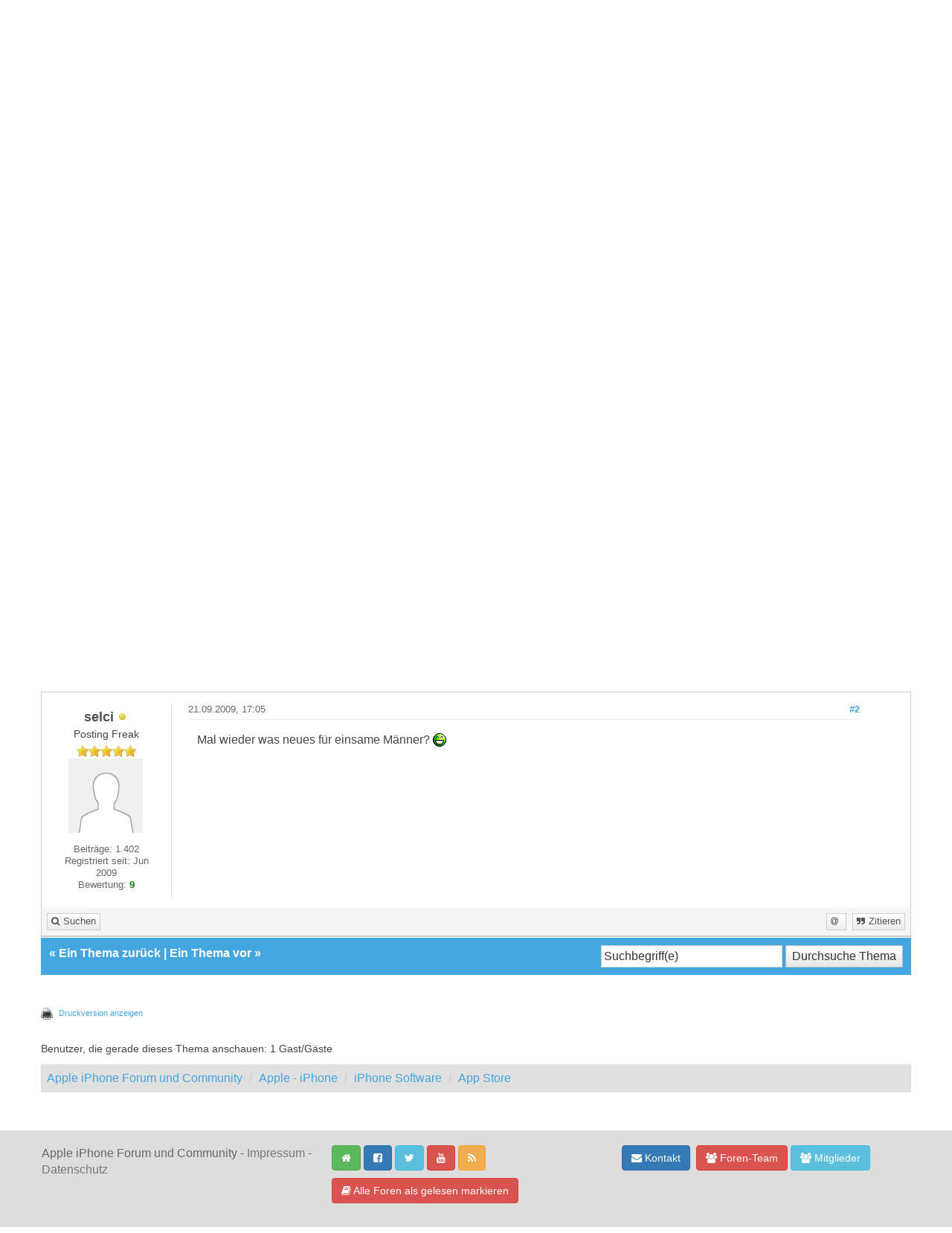

--- FILE ---
content_type: text/html; charset=UTF-8
request_url: https://iszene.com/thread-58826-post-523798.html
body_size: 7537
content:
<!DOCTYPE html>
<html xml:lang="de" lang="de" xmlns="http://www.w3.org/1999/xhtml">
<head>
<title>iGogo 3D</title>

<!-- Google Tag Manager -->
<script>(function(w,d,s,l,i){w[l]=w[l]||[];w[l].push({'gtm.start':
new Date().getTime(),event:'gtm.js'});var f=d.getElementsByTagName(s)[0],
j=d.createElement(s),dl=l!='dataLayer'?'&l='+l:'';j.async=true;j.src=
'https://www.googletagmanager.com/gtm.js?id='+i+dl;f.parentNode.insertBefore(j,f);
})(window,document,'script','dataLayer','GTM-MCNBT5P');</script>
<!-- End Google Tag Manager -->

<link rel="alternate" type="application/rss+xml" title="Letzte Themen (RSS 2.0)" href="https://iszene.com/syndication.php" />
<link rel="alternate" type="application/atom+xml" title="Letzte Themen (Atom 1.0)" href="https://iszene.com/syndication.php?type=atom1.0" />
<link rel="shortcut icon" href="/favicon.ico" />
<meta http-equiv="Content-Type" content="text/html; charset=UTF-8" />
<meta name="viewport" content="width=device-width, initial-scale=1" />


<meta name="visitor" content="yes">


<script type="text/javascript" src="https://iszene.com/jscripts/jquery.js?ver=1821"></script>
<script type="text/javascript" src="https://maxcdn.bootstrapcdn.com/bootstrap/3.3.7/js/bootstrap.min.js"></script>
<script type="text/javascript" src="https://iszene.com/jscripts/jquery.plugins.min.js?ver=1821"></script>
<script type="text/javascript" src="https://iszene.com/jscripts/general.js?ver=1821"></script>
<script type="text/javascript" src="https://iszene.com/jscripts/iscripts.js"></script> 

<link rel="stylesheet" href="https://maxcdn.bootstrapcdn.com/bootstrap/3.3.7/css/bootstrap.min.css" />
<link rel="stylesheet" href="https://maxcdn.bootstrapcdn.com/font-awesome/4.7.0/css/font-awesome.min.css" />

<link type="text/css" rel="stylesheet" href="https://iszene.com/cache/themes/theme79/global.min.css" />
<link type="text/css" rel="stylesheet" href="https://iszene.com/cache/themes/theme76/css3.min.css" />
<link type="text/css" rel="stylesheet" href="https://iszene.com/cache/themes/theme79/responsive.min.css" />
<link type="text/css" rel="stylesheet" href="https://iszene.com/cache/themes/theme76/star_ratings.min.css" />
<link type="text/css" rel="stylesheet" href="https://iszene.com/cache/themes/theme76/showthread.min.css" />
<link type="text/css" rel="stylesheet" href="https://iszene.com/cache/themes/theme79/iszene.min.css" />




<script type="text/javascript">
jQuery(document).on('click', '.panel-heading span.clickable', function(e){
    var jQuerythis = jQuery(this);
	if(!jQuerythis.hasClass('panel-collapsed')) {
		jQuerythis.parents('.panel').find('.panel-body').slideUp();
		jQuerythis.addClass('panel-collapsed');
		jQuerythis.find('i').removeClass('glyphicon-chevron-up').addClass('glyphicon-chevron-down');
	} else {
		jQuerythis.parents('.panel').find('.panel-body').slideDown();
		jQuerythis.removeClass('panel-collapsed');
		jQuerythis.find('i').removeClass('glyphicon-chevron-down').addClass('glyphicon-chevron-up');
	}
})
</script>




<script type="text/javascript">
	lang.unknown_error = "Ein unbekannter Fehler ist aufgetreten.";

	lang.select2_match = "Ein Ergebnis wurde gefunden, drücke die Eingabetaste um es auszuwählen.";
	lang.select2_matches = "{1} Ergebnisse wurden gefunden, benutze die Pfeiltasten zum Navigieren.";
	lang.select2_nomatches = "Keine Ergebnisse gefunden";
	lang.select2_inputtooshort_single = "Bitte gib ein oder mehrere Zeichen ein";
	lang.select2_inputtooshort_plural = "Bitte gib {1} oder mehr Zeichen ein";
	lang.select2_inputtoolong_single = "Bitte lösche ein Zeichen";
	lang.select2_inputtoolong_plural = "Bitte lösche {1} Zeichen";
	lang.select2_selectiontoobig_single = "Du kannst nur einen Eintrag auswählen";
	lang.select2_selectiontoobig_plural = "Du kannst nur {1} Einträge auswählen";
	lang.select2_loadmore = "Lade weitere Ergebnisse&hellip;";
	lang.select2_searching = "Suche&hellip;";
	
	var templates = {
		modal: '<div class=\"modal\">\
	<div style=\"overflow-y: auto; max-height: 400px;\">\
		<table border=\"0\" cellspacing=\"0\" cellpadding=\"5\" class=\"tborder\">\
			<tr>\
				<td class=\"thead\" colspan=\"2\"><strong>__message__</strong></td>\
			</tr>\
			<tr>\
				<td colspan=\"2\" class=\"trow1\">\
				<div style=\"text-align: center\" class=\"modal_buttons\">__buttons__</div></td>\
			</tr>\
		</table>\
	</div>\
</div>',
		modal_button: '<input type=\"submit\" class=\"button\" value=\"__title__\"/>&nbsp;'
	};
	
	var cookieSecureFlag = "0";
	var cookieDomain = ".iszene.com";
	var cookiePath = "/";
	var cookiePrefix = "";
	var deleteevent_confirm = "Möchtest Du dieses Ereignis wirklich löschen?";
	var removeattach_confirm = "Möchtest du die ausgewählten Anhänge wirklich löschen?";
	var loading_text = 'Lade.<br />Bitte warten&hellip;';
	var saving_changes = 'Änderungen werden gespeichert&hellip;';
	var use_xmlhttprequest = "1";
	var my_post_key = "b3b699c51b853de38ae0d168959be3a4";
	var rootpath = "https://iszene.com";
	var imagepath = "https://iszene.com/images";
  	var yes_confirm = "Ja";
	var no_confirm = "Nein";
	var MyBBEditor = null;
	var spinner_image = "https://iszene.com/images/spinner.gif";
	var spinner = "<img src='" + spinner_image +"' alt='' />";
	var modal_zindex = 9999;
</script>

<script>
<!--
	var quickdelete_confirm = "Möchtest du diesen Beitrag wirklich löschen?";
	var quickrestore_confirm = "Möchtest du diesen Beitrag wirklich wiederherstellen?";
	var allowEditReason = "0";
	lang.save_changes = "Änderungen speichern";
	lang.cancel_edit = "Bearbeitung abbrechen";
	lang.quick_edit_update_error = "Beim Bearbeiten des Beitrags ist es zu einem Fehler gekommen:";
	lang.quick_reply_post_error = "Beim Absenden des Beitrags ist es zu einem Fehler gekommen:";
	lang.quick_delete_error = "Beim Löschen des Beitrags ist es zu einem Fehler gekommen:";
	lang.quick_delete_success = "Der Beitrag wurde erfolgreich gelöscht.";
	lang.quick_delete_thread_success = "Das Thema wurde erfolgreich gelöscht.";
	lang.quick_restore_error = "Beim Wiederherstellen des Beitrags ist es zu einem Fehler gekommen:";
	lang.quick_restore_success = "Der Beitrag wurde erfolgreich wiederhergestellt.";
	lang.editreason = "Bearbeitungsgrund";
// -->
</script>
<!-- jeditable (jquery) -->
<script src="https://iszene.com/jscripts/report.js?ver=1820"></script>
<script src="https://iszene.com/jscripts/jeditable/jeditable.min.js"></script>
<script src="https://iszene.com/jscripts/thread.js?ver=1822"></script>
<meta name="description" content="Finally!! A woman you can actually control! Candy dances for you and wipes off those dirty fingerprints. Those of you who liked the KLAUS Game and are" />
</head>
<body>
	
<!-- Google Tag Manager (noscript) -->
<noscript><iframe src="https://www.googletagmanager.com/ns.html?id=GTM-MCNBT5P"
height="0" width="0" style="display:none;visibility:hidden"></iframe></noscript>
<!-- End Google Tag Manager (noscript) -->

<header>
<div class="navbar navbar-default">
     <div class="container">
          <div class="navbar-header">
               <button type="button" class="navbar-toggle" data-toggle="collapse" data-target=".navbar-ex1-collapse" aria-label="">
               <span class="icon-bar"></span>
               <span class="icon-bar"></span>
               <span class="icon-bar"></span> 
               </button>
			  
			  <div class="navbar-header scaleimages">
				  <a class="" href="https://iszene.com/"><img src="/logo-lowres.png" /></a>
			  
			  </div>
          </div>
          <div class="collapse navbar-collapse navbar-ex1-collapse">
			  <ul class="nav navbar-nav navbar-right">
				  <li id="nav-portal"><a href="https://iszene.com/"><i class="fa fa-bell"></i> Forum</a></li>
               <li id="nav-forums"><a href="https://iszene.com/news/"><i class="fa fa-group"></i> News</a></li>
				  <li id="nav-forums"><a href="https://iszene.com/tarifvergleich.php"><i class="fa fa-group"></i> Tarifvergleich</a></li>
				<li><a href="https://iszene.com/search.php?action=getnew" title="Neue Beiträge ansehen"><i class="fa fa-comment"></i> Neue Beiträge</a></li>
            	<li><a href="https://iszene.com/search.php?action=getdaily" title="Heutige Beiträge ansehen"><i class="fa fa-comments"></i> Heutige Beiträge</a></li>
               <li id="nav-search"><a href="https://iszene.com/search.php"><i class="fa fa-search"></i> Suche</a></li>
				  
<!--<li class="dropdown">
          <a href="#" class="dropdown-toggle" data-toggle="dropdown" role="button" aria-expanded="false"><i class="fa fa-cubes"></i>  <span class="caret"></span></a>
          <ul class="dropdown-menu" role="menu">
			  <li id="nav-help"><a href="https://iszene.com/misc.php?action=help"><i class="fa fa-life-bouy"></i> Hilfe</a></li>
			  <li class="divider"></li>
			  <li id="nav-calendar"><a href="https://iszene.com/calendar.php"><i class="fa fa-calendar"></i> Kalender</a></li>
          </ul>
</li>--> 
</ul>
  
          </div>
     </div>
</div>
</header>


<div id="container">
	<a name="top" id="top"></a>
		<div id="header">
			<div id="panel">
				<div class="upper">
					<div class="container">

						
<span><a href="https://iszene.com/member.php?action=login" onclick="$('#quick_login').modal({ fadeDuration: 250, keepelement: true }); return false;" class="login btn btn-danger" style="color: #fff;"><i class="fa fa-sign-in"></i> Anmelden</a> <a href="https://iszene.com/member.php?action=register" class="register btn btn-success" style="color: #fff;"><i class="fa fa-user-plus"></i> Registrieren</a></span>

<span class="float_right hidden-xs">Hallo, Gast!</span>

<br class="clearfix" />
	

				<div class="modal" id="quick_login" style="display: none;">
					<form method="post" action="https://iszene.com/member.php">
						<input name="my_post_key" type="hidden" value="b3b699c51b853de38ae0d168959be3a4" />
						<input name="action" type="hidden" value="do_login" />
						<input name="url" type="hidden" value="" />
						<input name="quick_login" type="hidden" value="1" />
						<table width="100%" cellspacing="0" cellpadding="0" border="0" class="tborder">
							<tr>
								<td class="thead" colspan="2"><strong>Login</strong></td>
							</tr>
							<tr>
								<td class="trow1" width="25%"><strong>Benutzername:</strong></td>
								<td class="trow1"><input name="quick_username" id="quick_login_username" type="text" value="" class="textbox initial_focus" /></td>
							</tr>
							<tr>
								<td class="trow2"><strong>Passwort:</strong></td>
								<td class="trow2">
									<input name="quick_password" id="quick_login_password" type="password" value="" class="textbox" /> <a href="https://iszene.com/member.php?action=lostpw" class="lost_password">Passwort vergessen?</a>
								</td>
							</tr>
							<tr>
								<td class="trow1">&nbsp;</td>
								<td class="trow1 remember_me">
									<input name="quick_remember" id="quick_login_remember" type="checkbox" value="yes" class="checkbox" checked="checked" />
									<label for="quick_login_remember">Merken</label>
								</td>
							</tr>
							<tr>
								<td class="trow2" colspan="2">
									<div align="center"><input name="submit" type="submit" class="button" value="Login" /></div>
								</td>
							</tr>
						</table>
					</form>
				</div>
				<script type="text/javascript">
					$("#quick_login input[name='url']").val($(location).attr('href'));
				</script>

					
					</div>
				</div>
			</div>
		</div>
</div>
<div id="menu">
    		<a href="https://iszene.com/search.php?action=getnew">Neue</a>
       		<a href="https://iszene.com/search.php?action=getdaily&days=10">Letzten</a>
       		<a href="https://iszene.com/news/">News</a>
			<a href="https://iszene.com/search.php">Suche</a>
	</div>
</div>

               
				   
                <main class="container">
				<br />
                 
<ol class="breadcrumb container">
<li><a href="https://iszene.com/index.php">Apple iPhone Forum und Community</a></li>

<li><a href="forum-185.html">Apple - iPhone</a></li>

<li><a href="forum-216.html">iPhone Software</a></li>

<li><a href="forum-219-page-87.html">App Store</a></li>


</ol>

				
				
				
				<!---->
				
				
				<!-- BAM -->

<style>
	.bam_announcement.yellow {
		background: #FFF6BF;
		border: 1px solid #FFD324;
	}

	.bam_announcement.green {
		background: #D6ECA6;
		border: 1px solid #8DC93E;
	}

	.bam_announcement.blue {
		background: #ADCBE7;
		border: 1px solid #0F5C8E;
	}

	.bam_announcement.red {
		background: #FBE3E4;
		border: 1px solid #A5161A;
	}

	.bam_announcement {
		-moz-border-radius: 5px;
		-webkit-border-radius: 5px;
		border-radius: 5px; 
		text-align: center;
		margin: 10px auto;
		padding: 8px 12px;
		background: #EBEBEB;
		color: #000000;
		border: 1px solid #ADADAD;
	}

	.bam_date {
		color: #636161;
		font-size: 0.78em;
		margin-left: 6px;
	}	

	/* Insert Custom CSS Here */
</style>
<div class="bam_announcements"></div>
<!-- /BAM -->

	
	
	<div class="float_left">
		
	</div>
	<div class="float_right">
		
	</div>
	
<div style="margin-top: 6px; padding-right: 10px;" class="float_right">
		<script type="text/javascript">
		<!--
			lang.ratings_update_error = "";
		// -->
		</script>
		<script type="text/javascript" src="https://iszene.com/jscripts/rating.js?ver=1821"></script>
		<div class="inline_rating">
			<strong class="float_left" style="padding-right: 10px;">Themabewertung:</strong>
			<ul class="star_rating star_rating_notrated" id="rating_thread_58826">
				<li style="width: 0%" class="current_rating" id="current_rating_58826">0 Bewertung(en) - 0 im Durchschnitt</li>
				<li><a class="one_star" title="1 Stern von 5" href="./ratethread.php?tid=58826&amp;rating=1&amp;my_post_key=b3b699c51b853de38ae0d168959be3a4">1</a></li>
				<li><a class="two_stars" title="2 Sterne von 5" href="./ratethread.php?tid=58826&amp;rating=2&amp;my_post_key=b3b699c51b853de38ae0d168959be3a4">2</a></li>
				<li><a class="three_stars" title="3 Sterne von 5" href="./ratethread.php?tid=58826&amp;rating=3&amp;my_post_key=b3b699c51b853de38ae0d168959be3a4">3</a></li>
				<li><a class="four_stars" title="4 Sterne von 5" href="./ratethread.php?tid=58826&amp;rating=4&amp;my_post_key=b3b699c51b853de38ae0d168959be3a4">4</a></li>
				<li><a class="five_stars" title="5 Sterne von 5" href="./ratethread.php?tid=58826&amp;rating=5&amp;my_post_key=b3b699c51b853de38ae0d168959be3a4">5</a></li>
			</ul>
		</div>
</div>
<br class="clear" />
	<div class="tborder tfixed clear">
		<div class="thead">
				<div class="float_right">
					<span class="smalltext"><a href="javascript:void(0)" id="thread_modes">Ansichts-Optionen</a></span>
				</div>
				
					iGogo 3D
			</div>
	</div>
<div id="posts_container">
	<div id="posts">
		

<a id="pid523704"></a>
<div class="post classic " style="" id="post_523704">
<div class="post_author scaleimages">
	<div class="author_information">
			<strong><span class="largetext"><a href="https://iszene.com/user-41299.html"><span style="color: #4F4F4F;">yetisports</span></a></span></strong> 
<span class="online_status status_offline" title="Offline"></span>
<br />
			<span class="smalltext">
				Junior Member<br />
				<span class="postbit_userstars"><img src="images/iszene/star.gif" alt="*" /><img src="images/iszene/star.gif" alt="*" /><br /></span>
				
			</span>
	</div>
	
<div class="postbit_avatar author_avatar"><a href="user-41299.html"><img src="https://iszene.com/images/default_avatar.png" alt="" width="100" height="100" /></a></div>

	<div class="author_statistics">
		
	Beiträge: 13<br />
	Registriert seit: Dec 2008
	
<br />Bewertung: 
<a href="reputation.php?uid=41299"><strong class="reputation_neutral">0</strong></a>

<br />

	</div>
</div>
<div class="post_content">
	<div class="post_head">
		
<div class="float_right" style="vertical-align: top">
<strong><a href="thread-58826-post-523704.html#pid523704" title="iGogo 3D">#1</a></strong>

</div>

		
		<h1 aria-label="Beitrag 1 von yetisports" style="display:inline;font-size:9px;"><!-- helps navigation for screen readers --></h1>
		<span class="post_date">21.09.2009, 15:35 <span class="post_edit" id="edited_by_523704"></span></span>
	
	</div>
	<div class="post_body scaleimages" id="pid_523704">
		Finally!! A woman you can actually control! <br />
Candy dances for you and wipes off those dirty fingerprints.<br />
<br />
Those of you who liked the KLAUS Game and are still trying to walk Klaus home should definitely meet Candy. <br />
She is the one waiting for him in his bedroom after a long night of dancing. <br />
<br />
But be aware! Klaus is a jealous guy. You better not touch the girrrrrll!<br />
<br />
More Information &amp; pictures on: <a href="http://iphone.root9.org/igogo" target="_blank" rel="noopener" class="mycode_url">http://iphone.root9.org/igogo</a><br />
<br />
<img src="http://iphone.root9.org/igogo/screenshots/screen2.jpg" alt="[Bild: screen2.jpg]" class="mycode_img img-responsive" />
	</div>
	
	
	<div class="post_meta" id="post_meta_523704">
		
	</div>
</div>
<div class="post_controls">
	<div class="postbit_buttons author_buttons float_left">
		
<a href="search.php?action=finduser&amp;uid=41299" title="Alle Beiträge dieses Benutzers finden" class="postbit_find"><span>Suchen</span></a>

	</div>
	<div class="postbit_buttons post_management_buttons float_right" style="float: right;">
		<a class="postbit_at postbit_mirage" id="button0" href="javascript:quickinsert('quick_reply_form','[URL=//iszene.com/thread-58826-post-523704.html#pid523704]@yetisports[/URL] ', '');"><span></span></a>
		
<a href="newreply.php?tid=58826&amp;replyto=523704" title="Diese Nachricht in einer Antwort zitieren" class="postbit_quote postbit_mirage"><span>Zitieren</span></a>

	</div>
</div>
</div>


<a id="pid523798"></a>
<div class="post classic " style="" id="post_523798">
<div class="post_author scaleimages">
	<div class="author_information">
			<strong><span class="largetext"><a href="https://iszene.com/user-53960.html"><span style="color: #4F4F4F;">selci</span></a></span></strong> 
<span class="online_status status_offline" title="Offline"></span>
<br />
			<span class="smalltext">
				Posting Freak<br />
				<span class="postbit_userstars"><img src="images/iszene/star.gif" alt="*" /><img src="images/iszene/star.gif" alt="*" /><img src="images/iszene/star.gif" alt="*" /><img src="images/iszene/star.gif" alt="*" /><img src="images/iszene/star.gif" alt="*" /><br /></span>
				
			</span>
	</div>
	
<div class="postbit_avatar author_avatar"><a href="user-53960.html"><img src="https://iszene.com/images/default_avatar.png" alt="" width="100" height="100" /></a></div>

	<div class="author_statistics">
		
	Beiträge: 1.402<br />
	Registriert seit: Jun 2009
	
<br />Bewertung: 
<a href="reputation.php?uid=53960"><strong class="reputation_positive">9</strong></a>

<br />

	</div>
</div>
<div class="post_content">
	<div class="post_head">
		
<div class="float_right" style="vertical-align: top">
<strong><a href="thread-58826-post-523798.html#pid523798" title="RE: iGogo 3D">#2</a></strong>

</div>

		
		<h1 aria-label="Beitrag 2 von selci" style="display:inline;font-size:9px;"><!-- helps navigation for screen readers --></h1>
		<span class="post_date">21.09.2009, 17:05 <span class="post_edit" id="edited_by_523798"></span></span>
	
	</div>
	<div class="post_body scaleimages" id="pid_523798">
		Mal wieder was neues für einsame Männer? <img src="https://iszene.com/images/smilies/biggrin2.gif" alt="Biggrin" title="Biggrin" class="smilie smilie_32" />
	</div>
	
	
	<div class="post_meta" id="post_meta_523798">
		
	</div>
</div>
<div class="post_controls">
	<div class="postbit_buttons author_buttons float_left">
		
<a href="search.php?action=finduser&amp;uid=53960" title="Alle Beiträge dieses Benutzers finden" class="postbit_find"><span>Suchen</span></a>

	</div>
	<div class="postbit_buttons post_management_buttons float_right" style="float: right;">
		<a class="postbit_at postbit_mirage" id="button0" href="javascript:quickinsert('quick_reply_form','[URL=//iszene.com/thread-58826-post-523798.html#pid523798]@selci[/URL] ', '');"><span></span></a>
		
<a href="newreply.php?tid=58826&amp;replyto=523798" title="Diese Nachricht in einer Antwort zitieren" class="postbit_quote postbit_mirage"><span>Zitieren</span></a>

	</div>
</div>
</div>

	</div>
</div>
	
			<div class="tfoot row">
				<div class="col-sm-6">
					<strong>&laquo; <a href="thread-58826-nextoldest.html">Ein Thema zurück</a> | <a href="thread-58826-nextnewest.html">Ein Thema vor</a> &raquo;</strong>
				</div>
				<div class="col-sm-6">
	<div class="float_right">
		<form action="search.php" method="post">
			<input type="hidden" name="action" value="thread" />
			<input type="hidden" name="tid" value="58826" />
			<input type="text" name="keywords" value="Suchbegriff(e)" onfocus="if(this.value == 'Suchbegriff(e)') { this.value = ''; }" onblur="if(this.value=='') { this.value='Suchbegriff(e)'; }" class="textbox" size="25" />
			<input type="submit" class="button" value="Durchsuche Thema" />
		</form>
	</div>
</div>
			</div>
	<div class="float_left">
		
	</div>
	<div class="float_right">
		
	</div>
	<br class="clear" />
	
	
	
	<br />
	<div class="float_left">
		<ul class="thread_tools">
			
<li class="printable"><a href="printthread.php?tid=58826">Druckversion anzeigen</a></li>

			
			
			
		</ul>
	</div>

	<div class="float_right" style="text-align: right;">
		
		
	</div>
	<br class="clear" />
	
<br />
<span class="smalltext">Benutzer, die gerade dieses Thema anschauen: 1 Gast/Gäste</span>
<br />

	
<div style="clear:both"><div style="padding-top: 10px">
<ol class="breadcrumb container">
<li><a href="https://iszene.com/index.php">Apple iPhone Forum und Community</a></li>

<li><a href="forum-185.html">Apple - iPhone</a></li>

<li><a href="forum-216.html">iPhone Software</a></li>

<li><a href="forum-219-page-87.html">App Store</a></li>


</ol>
</div></div>
</main>

<div class="blankspace"></div>

<footer id="footer">
	<div class="container">
    <div class="row">
		
        <div class="col-sm-4 foot">
			<h3></h3>
			<p> Apple iPhone Forum und Community - <a href="https://iszene.com/news/impressum/" title="iszene.com Impressum">Impressum</a> - <a href="https://iszene.com/news/datenschutz/" title="Datenschutzerklärung">Datenschutz</a></p>
			
		</div>		
		

		<div class="col-sm-4 foot">
			<h3></h3>
			<p>

 				<a href="https://iszene.com/" class="btn btn-success" style="color: #fff;" data-toggle="tooltip" data-placement="bottom" data-original-title="Forenstartseite"><i class="fa fa-home"></i></a>
				
				<a href="https://www.facebook.com/iszenecom" target="_blank"  rel="noopener" class="btn btn-primary" style="color: #fff;" data-toggle="tooltip" data-placement="bottom" data-original-title=""><i class="fa fa-facebook-square"></i></a>
				
				<a href="https://twitter.com/iszenecom" target="_blank"  rel="noopener" class="btn btn-info" style="color: #fff;" data-toggle="tooltip" data-placement="bottom" data-original-title=""><i class="fa fa-twitter"></i></a>
				
				<a href="https://www.youtube.com/iszenecom" target="_blank"  rel="noopener" class="btn btn-danger" style="color: #fff;" data-toggle="tooltip" data-placement="bottom" data-original-title=""><i class="fa fa-youtube"></i></a>
				
				<a href="https://iszene.com/misc.php?action=syndication" class="btn btn-warning" style="color: #fff;" data-toggle="tooltip" data-placement="bottom" title="" data-original-title="RSS-Synchronisation"><i class="fa fa-rss"></i></a>
				<br/>
				<a href="misc.php?action=markread&amp;my_post_key=b3b699c51b853de38ae0d168959be3a4" class="btn btn-danger" style="color: #fff; margin-top:10px" data-toggle="tooltip" data-placement="bottom" data-original-title="Alle Foren als gelesen markieren"><i class="fa fa-book"></i> Alle Foren als gelesen markieren</a><br /><br />
				
				
				</p>

		</div>
		
		<div class="col-sm-4 foot">
			
			 <h3></h3>
			 
<p><a href="contact.php" class="btn btn-primary" style="color: #fff;" data-toggle="tooltip" data-placement="bottom" title="" data-original-title="Contact Us"><i class="fa fa-envelope"></i> Kontakt</a>&nbsp;
			
			<a href="showteam.php" class="btn btn-danger" style="color: #fff;" data-toggle="tooltip" data-placement="bottom" title="" data-original-title="Meet Our Team"><i class="fa fa-users"></i> Foren-Team</a>
			<a href="memberlist.php" class="btn btn-info" style="color: #fff;" data-toggle="tooltip" data-placement="bottom" title="" data-original-title="Our Members"><i class="fa fa-users"></i> Mitglieder</a></p>
		</div>
		
		
		
		<!-- The following piece of code allows MyBB to run scheduled tasks. DO NOT REMOVE --><!-- End task image code -->
		</div>
	
	</div>

	
<div id="copyright">
	<div class="container">
			<div class="pull-right">
<div class="theme">
<form method="POST" action="/showthread.php" id="theme_select">
	<input type="hidden" name="tid" value="58826" />
<input type="hidden" name="pid" value="523798" />

	<input type="hidden" name="my_post_key" value="b3b699c51b853de38ae0d168959be3a4" />
	
<select name="theme" onchange="MyBB.changeTheme();">
<optgroup label="Einfache Themeauswahl">

<option value="76">iszene.com</option>

<option value="79">--iszene.com NEU</option>

<option value="81">----iszene.com DARK</option>

</optgroup>
</select>

	
<input type="submit" class="button" value="Los" />

</form>
</div>
</div>
			<div class="pull-left">
				<!-- MyBB is free software developed and maintained by a volunteer community.
					It would be much appreciated by the MyBB Group if you left the full copyright and "powered by" notice intact,
					to show your support for MyBB.  If you choose to remove or modify the copyright below,
					you may be refused support on the MyBB Community Forums.

					This is free software, support us and we'll support you. -->
				Deutsche Übersetzung: <a href="https://www.mybb.de/" target="_blank">MyBB.de</a>, Powered by <a href="https://www.mybb.com" target="_blank" rel="noopener" style="color: #fff;">MyBB</a>.<!-- End powered by -->
				
			</div>
	</div>

</div>

</footer>

<!-- Fix for MentionMe popup window position -->
<script type="text/javascript">
	var MentionMe = (function(m) {
	m.customSCEditorContainerOffset = {
		left: 0,
		top: 2,
	};

	return m;
})(MentionMe || {});
</script>
<!-- End Fix for MentionMe popup window position -->

	<div id="thread_modes_popup" class="popup_menu" style="display: none;"><div class="popup_item_container"><a href="showthread.php?mode=linear&amp;tid=58826&amp;pid=523798#pid523798" class="popup_item">Linearer Modus</a></div><div class="popup_item_container"><a href="showthread.php?mode=threaded&amp;tid=58826&amp;pid=523798#pid523798" class="popup_item">Baumstrukturmodus</a></div></div>
	<script type="text/javascript">
	// <!--
		if(use_xmlhttprequest == "1")
		{
			$("#thread_modes").popupMenu();
		}
	// -->
	</script>
	<script type="text/javascript">
		var thread_deleted = "";
		if(thread_deleted == "1")
		{
			$("#quick_reply_form, .new_reply_button, .thread_tools, .inline_rating").hide();
			$("#moderator_options_selector option.option_mirage").attr("disabled","disabled");
		}
	</script>
<script defer src="https://static.cloudflareinsights.com/beacon.min.js/vcd15cbe7772f49c399c6a5babf22c1241717689176015" integrity="sha512-ZpsOmlRQV6y907TI0dKBHq9Md29nnaEIPlkf84rnaERnq6zvWvPUqr2ft8M1aS28oN72PdrCzSjY4U6VaAw1EQ==" data-cf-beacon='{"version":"2024.11.0","token":"866375e390524336870f146517aa0b41","r":1,"server_timing":{"name":{"cfCacheStatus":true,"cfEdge":true,"cfExtPri":true,"cfL4":true,"cfOrigin":true,"cfSpeedBrain":true},"location_startswith":null}}' crossorigin="anonymous"></script>
</body>
</html>


--- FILE ---
content_type: text/html; charset=utf-8
request_url: https://www.google.com/recaptcha/api2/aframe
body_size: 265
content:
<!DOCTYPE HTML><html><head><meta http-equiv="content-type" content="text/html; charset=UTF-8"></head><body><script nonce="FiilrKohx3mAosJydz2Ozw">/** Anti-fraud and anti-abuse applications only. See google.com/recaptcha */ try{var clients={'sodar':'https://pagead2.googlesyndication.com/pagead/sodar?'};window.addEventListener("message",function(a){try{if(a.source===window.parent){var b=JSON.parse(a.data);var c=clients[b['id']];if(c){var d=document.createElement('img');d.src=c+b['params']+'&rc='+(localStorage.getItem("rc::a")?sessionStorage.getItem("rc::b"):"");window.document.body.appendChild(d);sessionStorage.setItem("rc::e",parseInt(sessionStorage.getItem("rc::e")||0)+1);localStorage.setItem("rc::h",'1769080219896');}}}catch(b){}});window.parent.postMessage("_grecaptcha_ready", "*");}catch(b){}</script></body></html>